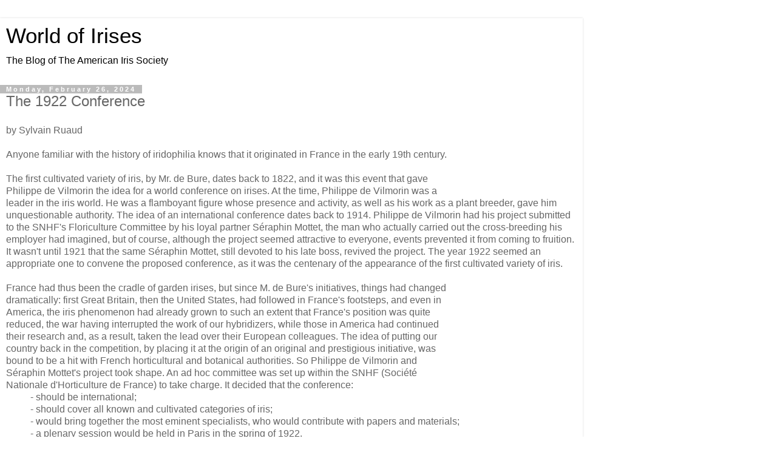

--- FILE ---
content_type: text/html; charset=UTF-8
request_url: https://theamericanirissociety.blogspot.com/2024/02/the-1922-conference.html?m=1
body_size: 10621
content:
<!DOCTYPE html>
<html class='v2' dir='ltr' lang='en'>
<head>
<link href='https://www.blogger.com/static/v1/widgets/3772415480-widget_css_mobile_2_bundle.css' rel='stylesheet' type='text/css'/>
<meta content='width=device-width,initial-scale=1.0,minimum-scale=1.0,maximum-scale=1.0' name='viewport'/>
<meta content='text/html; charset=UTF-8' http-equiv='Content-Type'/>
<meta content='blogger' name='generator'/>
<link href='https://theamericanirissociety.blogspot.com/favicon.ico' rel='icon' type='image/x-icon'/>
<link href='https://theamericanirissociety.blogspot.com/2024/02/the-1922-conference.html' rel='canonical'/>
<link rel="alternate" type="application/atom+xml" title="World of Irises - Atom" href="https://theamericanirissociety.blogspot.com/feeds/posts/default" />
<link rel="alternate" type="application/rss+xml" title="World of Irises - RSS" href="https://theamericanirissociety.blogspot.com/feeds/posts/default?alt=rss" />
<link rel="service.post" type="application/atom+xml" title="World of Irises - Atom" href="https://www.blogger.com/feeds/7696495401112275586/posts/default" />

<link rel="alternate" type="application/atom+xml" title="World of Irises - Atom" href="https://theamericanirissociety.blogspot.com/feeds/5244597528509171642/comments/default" />
<!--Can't find substitution for tag [blog.ieCssRetrofitLinks]-->
<meta content='https://theamericanirissociety.blogspot.com/2024/02/the-1922-conference.html' property='og:url'/>
<meta content='The 1922 Conference' property='og:title'/>
<meta content='A blog about the iris world for all iris lovers.' property='og:description'/>
<title>World of Irises: The 1922 Conference</title>
<style id='page-skin-1' type='text/css'><!--
/*
-----------------------------------------------
Blogger Template Style
Name:     Simple
Designer: Blogger
URL:      www.blogger.com
----------------------------------------------- */
/* Content
----------------------------------------------- */
body {
font: normal normal 12px 'Trebuchet MS', Trebuchet, Verdana, sans-serif;
color: #666666;
background: #ffffff none repeat scroll top left;
padding: 0 0 0 0;
}
html body .region-inner {
min-width: 0;
max-width: 100%;
width: auto;
}
h2 {
font-size: 22px;
}
a:link {
text-decoration:none;
color: #2288bb;
}
a:visited {
text-decoration:none;
color: #888888;
}
a:hover {
text-decoration:underline;
color: #33aaff;
}
.body-fauxcolumn-outer .fauxcolumn-inner {
background: transparent none repeat scroll top left;
_background-image: none;
}
.body-fauxcolumn-outer .cap-top {
position: absolute;
z-index: 1;
height: 400px;
width: 100%;
}
.body-fauxcolumn-outer .cap-top .cap-left {
width: 100%;
background: transparent none repeat-x scroll top left;
_background-image: none;
}
.content-outer {
-moz-box-shadow: 0 0 0 rgba(0, 0, 0, .15);
-webkit-box-shadow: 0 0 0 rgba(0, 0, 0, .15);
-goog-ms-box-shadow: 0 0 0 #333333;
box-shadow: 0 0 0 rgba(0, 0, 0, .15);
margin-bottom: 1px;
}
.content-inner {
padding: 10px 40px;
}
.content-inner {
background-color: #ffffff;
}
/* Header
----------------------------------------------- */
.header-outer {
background: transparent none repeat-x scroll 0 -400px;
_background-image: none;
}
.Header h1 {
font: normal normal 40px 'Trebuchet MS',Trebuchet,Verdana,sans-serif;
color: #000000;
text-shadow: 0 0 0 rgba(0, 0, 0, .2);
}
.Header h1 a {
color: #000000;
}
.Header .description {
font-size: 18px;
color: #000000;
}
.header-inner .Header .titlewrapper {
padding: 22px 0;
}
.header-inner .Header .descriptionwrapper {
padding: 0 0;
}
/* Tabs
----------------------------------------------- */
.tabs-inner .section:first-child {
border-top: 0 solid #dddddd;
}
.tabs-inner .section:first-child ul {
margin-top: -1px;
border-top: 1px solid #dddddd;
border-left: 1px solid #dddddd;
border-right: 1px solid #dddddd;
}
.tabs-inner .widget ul {
background: transparent none repeat-x scroll 0 -800px;
_background-image: none;
border-bottom: 1px solid #dddddd;
margin-top: 0;
margin-left: -30px;
margin-right: -30px;
}
.tabs-inner .widget li a {
display: inline-block;
padding: .6em 1em;
font: normal normal 12px 'Trebuchet MS', Trebuchet, Verdana, sans-serif;
color: #000000;
border-left: 1px solid #ffffff;
border-right: 1px solid #dddddd;
}
.tabs-inner .widget li:first-child a {
border-left: none;
}
.tabs-inner .widget li.selected a, .tabs-inner .widget li a:hover {
color: #000000;
background-color: #eeeeee;
text-decoration: none;
}
/* Columns
----------------------------------------------- */
.main-outer {
border-top: 0 solid #dddddd;
}
.fauxcolumn-left-outer .fauxcolumn-inner {
border-right: 1px solid #dddddd;
}
.fauxcolumn-right-outer .fauxcolumn-inner {
border-left: 1px solid #dddddd;
}
/* Headings
----------------------------------------------- */
div.widget > h2,
div.widget h2.title {
margin: 0 0 1em 0;
font: normal bold 11px 'Trebuchet MS',Trebuchet,Verdana,sans-serif;
color: #000000;
}
/* Widgets
----------------------------------------------- */
.widget .zippy {
color: #999999;
text-shadow: 2px 2px 1px rgba(0, 0, 0, .1);
}
.widget .popular-posts ul {
list-style: none;
}
/* Posts
----------------------------------------------- */
h2.date-header {
font: normal bold 11px Arial, Tahoma, Helvetica, FreeSans, sans-serif;
}
.date-header span {
background-color: #bbbbbb;
color: #ffffff;
padding: 0.4em;
letter-spacing: 3px;
margin: inherit;
}
.main-inner {
padding-top: 35px;
padding-bottom: 65px;
}
.main-inner .column-center-inner {
padding: 0 0;
}
.main-inner .column-center-inner .section {
margin: 0 1em;
}
.post {
margin: 0 0 45px 0;
}
h3.post-title, .comments h4 {
font: normal normal 22px 'Trebuchet MS',Trebuchet,Verdana,sans-serif;
margin: .75em 0 0;
}
.post-body {
font-size: 110%;
line-height: 1.4;
position: relative;
}
.post-body img, .post-body .tr-caption-container, .Profile img, .Image img,
.BlogList .item-thumbnail img {
padding: 2px;
background: #ffffff;
border: 1px solid #eeeeee;
-moz-box-shadow: 1px 1px 5px rgba(0, 0, 0, .1);
-webkit-box-shadow: 1px 1px 5px rgba(0, 0, 0, .1);
box-shadow: 1px 1px 5px rgba(0, 0, 0, .1);
}
.post-body img, .post-body .tr-caption-container {
padding: 5px;
}
.post-body .tr-caption-container {
color: #666666;
}
.post-body .tr-caption-container img {
padding: 0;
background: transparent;
border: none;
-moz-box-shadow: 0 0 0 rgba(0, 0, 0, .1);
-webkit-box-shadow: 0 0 0 rgba(0, 0, 0, .1);
box-shadow: 0 0 0 rgba(0, 0, 0, .1);
}
.post-header {
margin: 0 0 1.5em;
line-height: 1.6;
font-size: 90%;
}
.post-footer {
margin: 20px -2px 0;
padding: 5px 10px;
color: #666666;
background-color: #eeeeee;
border-bottom: 1px solid #eeeeee;
line-height: 1.6;
font-size: 90%;
}
#comments .comment-author {
padding-top: 1.5em;
border-top: 1px solid #dddddd;
background-position: 0 1.5em;
}
#comments .comment-author:first-child {
padding-top: 0;
border-top: none;
}
.avatar-image-container {
margin: .2em 0 0;
}
#comments .avatar-image-container img {
border: 1px solid #eeeeee;
}
/* Comments
----------------------------------------------- */
.comments .comments-content .icon.blog-author {
background-repeat: no-repeat;
background-image: url([data-uri]);
}
.comments .comments-content .loadmore a {
border-top: 1px solid #999999;
border-bottom: 1px solid #999999;
}
.comments .comment-thread.inline-thread {
background-color: #eeeeee;
}
.comments .continue {
border-top: 2px solid #999999;
}
/* Accents
---------------------------------------------- */
.section-columns td.columns-cell {
border-left: 1px solid #dddddd;
}
.blog-pager {
background: transparent url(https://resources.blogblog.com/blogblog/data/1kt/simple/paging_dot.png) repeat-x scroll top center;
}
.blog-pager-older-link, .home-link,
.blog-pager-newer-link {
background-color: #ffffff;
padding: 5px;
}
.footer-outer {
border-top: 1px dashed #bbbbbb;
}
/* Mobile
----------------------------------------------- */
body.mobile  {
background-size: auto;
}
.mobile .body-fauxcolumn-outer {
background: transparent none repeat scroll top left;
}
.mobile .body-fauxcolumn-outer .cap-top {
background-size: 100% auto;
}
.mobile .content-outer {
-webkit-box-shadow: 0 0 3px rgba(0, 0, 0, .15);
box-shadow: 0 0 3px rgba(0, 0, 0, .15);
}
.mobile .tabs-inner .widget ul {
margin-left: 0;
margin-right: 0;
}
.mobile .post {
margin: 0;
}
.mobile .main-inner .column-center-inner .section {
margin: 0;
}
.mobile .date-header span {
padding: 0.1em 10px;
margin: 0 -10px;
}
.mobile h3.post-title {
margin: 0;
}
.mobile .blog-pager {
background: transparent none no-repeat scroll top center;
}
.mobile .footer-outer {
border-top: none;
}
.mobile .main-inner, .mobile .footer-inner {
background-color: #ffffff;
}
.mobile-index-contents {
color: #666666;
}
.mobile-link-button {
background-color: #2288bb;
}
.mobile-link-button a:link, .mobile-link-button a:visited {
color: #ffffff;
}
.mobile .tabs-inner .section:first-child {
border-top: none;
}
.mobile .tabs-inner .PageList .widget-content {
background-color: #eeeeee;
color: #000000;
border-top: 1px solid #dddddd;
border-bottom: 1px solid #dddddd;
}
.mobile .tabs-inner .PageList .widget-content .pagelist-arrow {
border-left: 1px solid #dddddd;
}

--></style>
<style id='template-skin-1' type='text/css'><!--
body {
min-width: 960px;
}
.content-outer, .content-fauxcolumn-outer, .region-inner {
min-width: 960px;
max-width: 960px;
_width: 960px;
}
.main-inner .columns {
padding-left: 0;
padding-right: 0;
}
.main-inner .fauxcolumn-center-outer {
left: 0;
right: 0;
/* IE6 does not respect left and right together */
_width: expression(this.parentNode.offsetWidth -
parseInt("0") -
parseInt("0") + 'px');
}
.main-inner .fauxcolumn-left-outer {
width: 0;
}
.main-inner .fauxcolumn-right-outer {
width: 0;
}
.main-inner .column-left-outer {
width: 0;
right: 100%;
margin-left: -0;
}
.main-inner .column-right-outer {
width: 0;
margin-right: -0;
}
#layout {
min-width: 0;
}
#layout .content-outer {
min-width: 0;
width: 800px;
}
#layout .region-inner {
min-width: 0;
width: auto;
}
body#layout div.add_widget {
padding: 8px;
}
body#layout div.add_widget a {
margin-left: 32px;
}
--></style>
<!-- Google tag (gtag.js) -->
<script async='true' src='https://www.googletagmanager.com/gtag/js?id=G-JQT53NM0HE'></script>
<script>
        window.dataLayer = window.dataLayer || [];
        function gtag(){dataLayer.push(arguments);}
        gtag('js', new Date());
        gtag('config', 'G-JQT53NM0HE');
      </script>
<link href='https://www.blogger.com/dyn-css/authorization.css?targetBlogID=7696495401112275586&amp;zx=1df48060-a68f-4b1a-96df-aa998c140f82' media='none' onload='if(media!=&#39;all&#39;)media=&#39;all&#39;' rel='stylesheet'/><noscript><link href='https://www.blogger.com/dyn-css/authorization.css?targetBlogID=7696495401112275586&amp;zx=1df48060-a68f-4b1a-96df-aa998c140f82' rel='stylesheet'/></noscript>
<meta name='google-adsense-platform-account' content='ca-host-pub-1556223355139109'/>
<meta name='google-adsense-platform-domain' content='blogspot.com'/>

<link rel="stylesheet" href="https://fonts.googleapis.com/css2?display=swap&family=Montserrat"></head>
<body class='loading mobile variant-simplysimple'>
<div class='navbar section' id='navbar' name='Navbar'><div class='widget Navbar' data-version='1' id='Navbar1'><script type="text/javascript">
    function setAttributeOnload(object, attribute, val) {
      if(window.addEventListener) {
        window.addEventListener('load',
          function(){ object[attribute] = val; }, false);
      } else {
        window.attachEvent('onload', function(){ object[attribute] = val; });
      }
    }
  </script>
<script type="text/javascript">
(function() {
var script = document.createElement('script');
script.type = 'text/javascript';
script.src = '//pagead2.googlesyndication.com/pagead/js/google_top_exp.js';
var head = document.getElementsByTagName('head')[0];
if (head) {
head.appendChild(script);
}})();
</script>
</div></div>
<div class='body-fauxcolumns'>
<div class='fauxcolumn-outer body-fauxcolumn-outer'>
<div class='cap-top'>
<div class='cap-left'></div>
<div class='cap-right'></div>
</div>
<div class='fauxborder-left'>
<div class='fauxborder-right'></div>
<div class='fauxcolumn-inner'>
</div>
</div>
<div class='cap-bottom'>
<div class='cap-left'></div>
<div class='cap-right'></div>
</div>
</div>
</div>
<div class='content'>
<div class='content-fauxcolumns'>
<div class='fauxcolumn-outer content-fauxcolumn-outer'>
<div class='cap-top'>
<div class='cap-left'></div>
<div class='cap-right'></div>
</div>
<div class='fauxborder-left'>
<div class='fauxborder-right'></div>
<div class='fauxcolumn-inner'>
</div>
</div>
<div class='cap-bottom'>
<div class='cap-left'></div>
<div class='cap-right'></div>
</div>
</div>
</div>
<div class='content-outer'>
<div class='content-cap-top cap-top'>
<div class='cap-left'></div>
<div class='cap-right'></div>
</div>
<div class='fauxborder-left content-fauxborder-left'>
<div class='fauxborder-right content-fauxborder-right'></div>
<div class='content-inner'>
<header>
<div class='header-outer'>
<div class='header-cap-top cap-top'>
<div class='cap-left'></div>
<div class='cap-right'></div>
</div>
<div class='fauxborder-left header-fauxborder-left'>
<div class='fauxborder-right header-fauxborder-right'></div>
<div class='region-inner header-inner'>
<div class='header section' id='header' name='Header'><div class='widget Header' data-version='1' id='Header1'>
<div id='header-inner'>
<div class='titlewrapper'>
<h1 class='title'>
<a href='https://theamericanirissociety.blogspot.com/?m=1'>
World of Irises
</a>
</h1>
</div>
<div class='descriptionwrapper'>
<p class='description'><span>The Blog of The American Iris Society</span></p>
</div>
</div>
</div></div>
</div>
</div>
<div class='header-cap-bottom cap-bottom'>
<div class='cap-left'></div>
<div class='cap-right'></div>
</div>
</div>
</header>
<div class='tabs-outer'>
<div class='tabs-cap-top cap-top'>
<div class='cap-left'></div>
<div class='cap-right'></div>
</div>
<div class='fauxborder-left tabs-fauxborder-left'>
<div class='fauxborder-right tabs-fauxborder-right'></div>
<div class='region-inner tabs-inner'>
<div class='tabs no-items section' id='crosscol' name='Cross-Column'></div>
<div class='tabs no-items section' id='crosscol-overflow' name='Cross-Column 2'></div>
</div>
</div>
<div class='tabs-cap-bottom cap-bottom'>
<div class='cap-left'></div>
<div class='cap-right'></div>
</div>
</div>
<div class='main-outer'>
<div class='main-cap-top cap-top'>
<div class='cap-left'></div>
<div class='cap-right'></div>
</div>
<div class='fauxborder-left main-fauxborder-left'>
<div class='fauxborder-right main-fauxborder-right'></div>
<div class='region-inner main-inner'>
<div class='columns fauxcolumns'>
<div class='fauxcolumn-outer fauxcolumn-center-outer'>
<div class='cap-top'>
<div class='cap-left'></div>
<div class='cap-right'></div>
</div>
<div class='fauxborder-left'>
<div class='fauxborder-right'></div>
<div class='fauxcolumn-inner'>
</div>
</div>
<div class='cap-bottom'>
<div class='cap-left'></div>
<div class='cap-right'></div>
</div>
</div>
<div class='fauxcolumn-outer fauxcolumn-left-outer'>
<div class='cap-top'>
<div class='cap-left'></div>
<div class='cap-right'></div>
</div>
<div class='fauxborder-left'>
<div class='fauxborder-right'></div>
<div class='fauxcolumn-inner'>
</div>
</div>
<div class='cap-bottom'>
<div class='cap-left'></div>
<div class='cap-right'></div>
</div>
</div>
<div class='fauxcolumn-outer fauxcolumn-right-outer'>
<div class='cap-top'>
<div class='cap-left'></div>
<div class='cap-right'></div>
</div>
<div class='fauxborder-left'>
<div class='fauxborder-right'></div>
<div class='fauxcolumn-inner'>
</div>
</div>
<div class='cap-bottom'>
<div class='cap-left'></div>
<div class='cap-right'></div>
</div>
</div>
<!-- corrects IE6 width calculation -->
<div class='columns-inner'>
<div class='column-center-outer'>
<div class='column-center-inner'>
<div class='main section' id='main' name='Main'><div class='widget Blog' data-version='1' id='Blog1'>
<div class='blog-posts hfeed'>
<div class='date-outer'>
<h2 class='date-header'><span>Monday, February 26, 2024</span></h2>
<div class='date-posts'>
<div class='post-outer'>
<div class='post hentry uncustomized-post-template' itemscope='itemscope' itemtype='http://schema.org/BlogPosting'>
<meta content='7696495401112275586' itemprop='blogId'/>
<meta content='5244597528509171642' itemprop='postId'/>
<a name='5244597528509171642'></a>
<h3 class='post-title entry-title' itemprop='name'>
The 1922 Conference
</h3>
<div class='post-header'>
<div class='post-header-line-1'></div>
</div>
<div class='post-body entry-content' id='post-body-5244597528509171642' itemprop='articleBody'>
<div style="text-align: left;">by Sylvain Ruaud</div><div><span style="font-family: inherit;"><br /></span></div><div><span style="font-family: inherit;">Anyone familiar with the history of iridophilia knows that it originated in France in the early 19th century.</span></div><div><span style="font-family: inherit;"><br /></span></div><div><span style="font-family: inherit;">The first cultivated variety of iris, by Mr. de Bure, dates back to 1822, and it was this event that gave</span></div><div><span style="font-family: inherit;">Philippe de Vilmorin the idea for a world conference on irises. At the time, Philippe de Vilmorin was a</span></div><div><span style="font-family: inherit;">leader in the iris world. He was a flamboyant figure whose presence and activity, as well as his work as a&nbsp;</span><span style="font-family: inherit;">plant breeder, gave him unquestionable authority. The idea of an international conference dates back to&nbsp;</span><span style="font-family: inherit;">1914. Philippe de Vilmorin had his project submitted to the SNHF's Floriculture Committee by his loyal&nbsp;</span><span style="font-family: inherit;">partner Séraphin Mottet, the man who actually carried out the cross-breeding his employer had imagined,&nbsp;</span><span style="font-family: inherit;">but of course, although the project seemed attractive to everyone, events prevented it from coming to&nbsp;</span><span style="font-family: inherit;">fruition. It wasn't until 1921 that the same Séraphin Mottet, still devoted to his late boss, revived the&nbsp;</span><span style="font-family: inherit;">project. The year 1922 seemed an appropriate one to convene the proposed conference, as it was the&nbsp;</span><span style="font-family: inherit;">centenary of the appearance of the first cultivated variety of iris.</span></div><div><span style="font-family: inherit;"><br /></span></div><div><span style="font-family: inherit;">France had thus been the cradle of garden irises, but since M. de Bure's initiatives, things had changed</span></div><div><span style="font-family: inherit;">dramatically: first Great Britain, then the United States, had followed in France's footsteps, and even in</span></div><div><span style="font-family: inherit;">America, the iris phenomenon had already grown to such an extent that France's position was quite</span></div><div><span style="font-family: inherit;">reduced, the war having interrupted the work of our hybridizers, while those in America had continued</span></div><div><span style="font-family: inherit;">their research and, as a result, taken the lead over their European colleagues. The idea of putting our</span></div><div><span style="font-family: inherit;">country back in the competition, by placing it at the origin of an original and prestigious initiative, was</span></div><div><span style="font-family: inherit;">bound to be a hit with French horticultural and botanical authorities. So Philippe de Vilmorin and</span></div><div><span style="font-family: inherit;">Séraphin Mottet's project took shape. An ad hoc committee was set up within the SNHF (Société</span></div><div><span style="font-family: inherit;">Nationale d'Horticulture de France) to take charge. It decided that the conference:</span></div><blockquote style="border: none; margin: 0px 0px 0px 40px; padding: 0px; text-align: left;"><div><span style="font-family: inherit;">- should be international;</span></div><div><span style="font-family: inherit;">- should cover all known and cultivated categories of iris;</span></div><div><span style="font-family: inherit;">- would bring together the most eminent specialists, who would contribute with papers and materials;</span></div><div><span style="font-family: inherit;">- a plenary session would be held in Paris in the spring of 1922.</span></div></blockquote><div><span style="font-family: inherit;"><br /></span></div><div><span style="font-family: inherit;">The Conference was enthusiastically supported by the world's leading Iridophiles, i.e. the English and</span></div><div><span style="font-family: inherit;">Americans, since at the time the Germans were in disgrace and other countries had not yet been hit by the&nbsp;</span><span style="font-family: inherit;">wave of Iridophilia. Among the foreigners who answered "yes" to the French proposal were Arthur Bliss,&nbsp;</span><span style="font-family: inherit;">William Dykes, Alice Harding, Amos Perry and George Yeld for Great Britain, and Grace Sturtevant and&nbsp;</span><span style="font-family: inherit;">John Wister for the USA. On the French side, the most prominent participants were Messrs D. Bois, F.&nbsp;</span><span style="font-family: inherit;">Cayeux, F. Denis, L. Millet, S. Mottet, A. Nomblot, A. Nonin, J. Pinelle, M. Turbat and the de Vilmorin&nbsp;</span><span style="font-family: inherit;">family.</span></div><div><span style="font-family: inherit;"><br /></span></div><div><span style="font-family: inherit;">The Conference Board was appointed in November 1921 and comprised Messrs Bois, Chairman, Dykes</span></div><div><span style="font-family: inherit;">and Wister, Honorary Chairmen, Cayeux and de Vilmorin, Vice-Chairmen, Guillaumin, Mottet and</span></div><div><span style="font-family: inherit;">Pinelle, Secretaries, and Millet, Vice-Secretary. These were the most important people in the iris world at&nbsp;</span><span style="font-family: inherit;">the time.</span></div><div><span style="font-family: inherit;"><br /></span></div><div><span style="font-family: inherit;">The plenary session took place on May 27, 1922 at the SNHF headquarters in Paris. The discussions were&nbsp;</span><span style="font-family: inherit;">lively and interesting, with the French not always in agreement with their English-speaking colleagues,&nbsp;</span><span style="font-family: inherit;">but a consensus was reached on all the subjects debated. In particular, it was decided that the Americans&nbsp;</span><span style="font-family: inherit;">would be responsible for registering the names and characteristics of all varieties appearing in the world.</span></div><div><span style="font-family: inherit;"><br /></span></div><div><span style="font-family: inherit;">They still exercise this prerogative, and it has become an essential function.&nbsp;</span><span style="font-family: inherit;">Of course, all participants then went to the major nurseries in the Paris region to admire the new varieties&nbsp;</span><span style="font-family: inherit;">of Messrs Cayeux, Millet, Nonin and Vilmorin (1). It's worth noting that the flowering season was a little&nbsp;</span><span style="font-family: inherit;">later then than it is today, when irises bloom a fortnight earlier.</span></div><div><span style="font-family: inherit;"><br /></span></div><div><span style="font-family: inherit;">The proceedings of this conference were recorded in a book entitled "Les Iris Cultivés", published by the&nbsp;</span><span style="font-family: inherit;">SNHF in 1923.</span></div><div><span style="font-family: inherit;"><br /></span></div><div><span style="font-family: inherit;">It was a great event, but had no immediate follow-up. The Commission des Iris was not active again until&nbsp;</span><span style="font-family: inherit;">1927. The Conference itself never met again until the International Congress in Orleans, once again&nbsp;</span><span style="font-family: inherit;">organized by French irisarians, in 1978, and even then our American colleagues didn't show much interest&nbsp;</span><span style="font-family: inherit;">in this event, so it didn't have the impact of the 1922 Conference, which remains a unique event in the iris&nbsp;</span><span style="font-family: inherit;">world. It's true that these days it's not necessarily necessary to bring everyone together. Exchanging&nbsp;</span><span style="font-family: inherit;">messages or holding a videoconference can achieve the same result! Nevertheless, a meeting between&nbsp;</span><span style="font-family: inherit;">colleagues from all over the world would be of irreplaceable human interest.</span></div><div><span style="font-family: inherit;">(1) The novelties of 1922 are few and not among the most interesting:</span></div><div><span style="font-family: inherit;"><br /></span></div><div><span style="font-family: inherit;">At Ferdinand Cayeux, the only one of any renown was the superb dark garnet 'Peau Rouge'; but 1922 also&nbsp;</span><span style="font-family: inherit;">saw the launch of 'Jean Chevreau', a brown plicata on a cream ground, and 'Le Grand Ferré', an unusual&nbsp;</span><span style="font-family: inherit;">tawny-brown color. At Armand Millet, visitors were able to admire 'Simone Vaissière', a remarkable&nbsp;</span><span style="font-family: inherit;">aniline-blue amoena, while at Auguste Nonin the star of the year was 'Odette Olivet', a bright pink single&nbsp;</span><span style="font-family: inherit;">color tinged with lilac. As for Vilmorin, still reeling from the death of its brilliant owner, 1922 was not the&nbsp;</span><span style="font-family: inherit;">best year for them, and the two registered varieties, 'Thésée' and 'Timothée', left no trace.</span></div>
<div style='clear: both;'></div>
</div>
<div class='post-footer'>
<div class='post-footer-line post-footer-line-1'>
<span class='post-author vcard'>
<span class='fn' itemprop='author' itemscope='itemscope' itemtype='http://schema.org/Person'>
<meta content='https://www.blogger.com/profile/12506827535414030894' itemprop='url'/>
<a href='https://www.blogger.com/profile/12506827535414030894' rel='author' title='author profile'>
<span itemprop='name'>Heather Haley @ Broley Homestead</span>
</a>
</span>
</span>
<span class='post-timestamp'>
at
<meta content='https://theamericanirissociety.blogspot.com/2024/02/the-1922-conference.html' itemprop='url'/>
<a class='timestamp-link' href='https://theamericanirissociety.blogspot.com/2024/02/the-1922-conference.html?m=1' rel='bookmark' title='permanent link'><abbr class='published' itemprop='datePublished' title='2024-02-26T04:30:00-08:00'>4:30&#8239;AM</abbr></a>
</span>
<span class='post-comment-link'>
</span>
</div>
<div class='post-footer-line post-footer-line-2'>
<div class='mobile-link-button goog-inline-block' id='mobile-share-button'>
<a href='javascript:void(0);'>Share</a>
</div>
</div>
</div>
</div>
<div class='comments' id='comments'>
<a name='comments'></a>
<h4>No comments:</h4>
<div id='Blog1_comments-block-wrapper'>
<dl class='avatar-comment-indent' id='comments-block'>
</dl>
</div>
<p class='comment-footer'>
<div class='comment-form'>
<a name='comment-form'></a>
<h4 id='comment-post-message'>
<a href='javascript:void(0)' id='Blog1_comment-editor-toggle-link'>Post a Comment</a></h4>
<p>
</p>
<a href='https://www.blogger.com/comment/frame/7696495401112275586?po=5244597528509171642&hl=en&saa=85391&origin=https://theamericanirissociety.blogspot.com&m=1' id='comment-editor-src'></a>
<iframe allowtransparency='true' class='blogger-iframe-colorize blogger-comment-from-post' frameborder='0' height='410px' id='comment-editor' name='comment-editor' src='' style='display: none' width='100%'></iframe>
<script src='https://www.blogger.com/static/v1/jsbin/2830521187-comment_from_post_iframe.js' type='text/javascript'></script>
<script type='text/javascript'>
      BLOG_CMT_createIframe('https://www.blogger.com/rpc_relay.html');
    </script>
</div>
</p>
</div>
</div>
</div>
</div>
</div>
<div class='blog-pager' id='blog-pager'>
<div class='mobile-link-button' id='blog-pager-newer-link'>
<a class='blog-pager-newer-link' href='https://theamericanirissociety.blogspot.com/2024/03/stamp-out-binomial-abuse.html?m=1' id='Blog1_blog-pager-newer-link' title='Newer Post'>&lsaquo;</a>
</div>
<div class='mobile-link-button' id='blog-pager-older-link'>
<a class='blog-pager-older-link' href='https://theamericanirissociety.blogspot.com/2024/02/sometimes-it-takes-village-to-push-you.html?m=1' id='Blog1_blog-pager-older-link' title='Older Post'>&rsaquo;</a>
</div>
<div class='mobile-link-button' id='blog-pager-home-link'>
<a class='home-link' href='https://theamericanirissociety.blogspot.com/?m=1'>Home</a>
</div>
<div class='mobile-desktop-link'>
<a class='home-link' href='https://theamericanirissociety.blogspot.com/2024/02/the-1922-conference.html?m=0'>View web version</a>
</div>
</div>
<div class='clear'></div>
</div></div>
</div>
</div>
<div class='column-left-outer'>
<div class='column-left-inner'>
<aside>
</aside>
</div>
</div>
<div class='column-right-outer'>
<div class='column-right-inner'>
<aside>
</aside>
</div>
</div>
</div>
<div style='clear: both'></div>
<!-- columns -->
</div>
<!-- main -->
</div>
</div>
<div class='main-cap-bottom cap-bottom'>
<div class='cap-left'></div>
<div class='cap-right'></div>
</div>
</div>
<footer>
<div class='footer-outer'>
<div class='footer-cap-top cap-top'>
<div class='cap-left'></div>
<div class='cap-right'></div>
</div>
<div class='fauxborder-left footer-fauxborder-left'>
<div class='fauxborder-right footer-fauxborder-right'></div>
<div class='region-inner footer-inner'>
<div class='foot no-items section' id='footer-1'></div>
<!-- outside of the include in order to lock Attribution widget -->
<div class='foot section' id='footer-3' name='Footer'><div class='widget Profile' data-version='1' id='Profile1'>
<h2>Contributors</h2>
<div class='widget-content'>
<ul>
<li><a class='profile-name-link g-profile' href='https://www.blogger.com/profile/07315554905941212317' style='background-image: url(//www.blogger.com/img/logo-16.png);'>Alleah Barnes Haley</a></li>
<li><a class='profile-name-link g-profile' href='https://www.blogger.com/profile/16462324494313616686' style='background-image: url(//www.blogger.com/img/logo-16.png);'>Andi Rivarola</a></li>
<li><a class='profile-name-link g-profile' href='https://www.blogger.com/profile/12613797254494993429' style='background-image: url(//www.blogger.com/img/logo-16.png);'>Bob Hollingworth</a></li>
<li><a class='profile-name-link g-profile' href='https://www.blogger.com/profile/08829075660232669493' style='background-image: url(//www.blogger.com/img/logo-16.png);'>Bryce Williamson</a></li>
<li><a class='profile-name-link g-profile' href='https://www.blogger.com/profile/10741534074462722111' style='background-image: url(//www.blogger.com/img/logo-16.png);'>Gary Salathe</a></li>
<li><a class='profile-name-link g-profile' href='https://www.blogger.com/profile/12506827535414030894' style='background-image: url(//www.blogger.com/img/logo-16.png);'>Heather Haley @ Broley Homestead</a></li>
<li><a class='profile-name-link g-profile' href='https://www.blogger.com/profile/12464721190045446818' style='background-image: url(//www.blogger.com/img/logo-16.png);'>Jean Richter</a></li>
<li><a class='profile-name-link g-profile' href='https://www.blogger.com/profile/11554071687032004632' style='background-image: url(//www.blogger.com/img/logo-16.png);'>Jeff Bennett @ Dry Creek Garden</a></li>
<li><a class='profile-name-link g-profile' href='https://www.blogger.com/profile/09952559136090992185' style='background-image: url(//www.blogger.com/img/logo-16.png);'>Kathleen Sayce</a></li>
<li><a class='profile-name-link g-profile' href='https://www.blogger.com/profile/02278224223091163516' style='background-image: url(//www.blogger.com/img/logo-16.png);'>Mike Unser</a></li>
<li><a class='profile-name-link g-profile' href='https://www.blogger.com/profile/11148960435645962737' style='background-image: url(//www.blogger.com/img/logo-16.png);'>Renee Fraser</a></li>
<li><a class='profile-name-link g-profile' href='https://www.blogger.com/profile/17179907414153653870' style='background-image: url(//www.blogger.com/img/logo-16.png);'>Smokin Heights</a></li>
<li><a class='profile-name-link g-profile' href='https://www.blogger.com/profile/07717598186166470256' style='background-image: url(//www.blogger.com/img/logo-16.png);'>Susanne Holland Spicker</a></li>
<li><a class='profile-name-link g-profile' href='https://www.blogger.com/profile/00133650906227171604' style='background-image: url(//www.blogger.com/img/logo-16.png);'>Sylvain Ruaud</a></li>
<li><a class='profile-name-link g-profile' href='https://www.blogger.com/profile/13701923855333944372' style='background-image: url(//www.blogger.com/img/logo-16.png);'>Tom Waters</a></li>
</ul>
<div class='clear'></div>
</div>
</div><div class='widget Attribution' data-version='1' id='Attribution1'>
<div class='widget-content' style='text-align: center;'>
Powered by <a href='https://www.blogger.com' target='_blank'>Blogger</a>.
</div>
<div class='clear'></div>
</div></div>
</div>
</div>
<div class='footer-cap-bottom cap-bottom'>
<div class='cap-left'></div>
<div class='cap-right'></div>
</div>
</div>
</footer>
<!-- content -->
</div>
</div>
<div class='content-cap-bottom cap-bottom'>
<div class='cap-left'></div>
<div class='cap-right'></div>
</div>
</div>
</div>
<script type='text/javascript'>
    window.setTimeout(function() {
        document.body.className = document.body.className.replace('loading', '');
      }, 10);
  </script>

<script type="text/javascript" src="https://www.blogger.com/static/v1/widgets/2028843038-widgets.js"></script>
<script type='text/javascript'>
var BLOG_BASE_IMAGE_URL = 'https://resources.blogblog.com/img';var BLOG_LANG_DIR = 'ltr';window['__wavt'] = 'AOuZoY5zO2XGw1WtR0kEicDNjpUIneD9yw:1769019828201';_WidgetManager._Init('//www.blogger.com/rearrange?blogID\x3d7696495401112275586','//theamericanirissociety.blogspot.com/2024/02/the-1922-conference.html?m\x3d1','7696495401112275586');
_WidgetManager._SetDataContext([{'name': 'blog', 'data': {'blogId': '7696495401112275586', 'title': 'World of Irises', 'url': 'https://theamericanirissociety.blogspot.com/2024/02/the-1922-conference.html?m\x3d1', 'canonicalUrl': 'https://theamericanirissociety.blogspot.com/2024/02/the-1922-conference.html', 'homepageUrl': 'https://theamericanirissociety.blogspot.com/?m\x3d1', 'searchUrl': 'https://theamericanirissociety.blogspot.com/search', 'canonicalHomepageUrl': 'https://theamericanirissociety.blogspot.com/', 'blogspotFaviconUrl': 'https://theamericanirissociety.blogspot.com/favicon.ico', 'bloggerUrl': 'https://www.blogger.com', 'hasCustomDomain': false, 'httpsEnabled': true, 'enabledCommentProfileImages': true, 'gPlusViewType': 'FILTERED_POSTMOD', 'adultContent': false, 'analyticsAccountNumber': 'G-JQT53NM0HE', 'analytics4': true, 'encoding': 'UTF-8', 'locale': 'en', 'localeUnderscoreDelimited': 'en', 'languageDirection': 'ltr', 'isPrivate': false, 'isMobile': true, 'isMobileRequest': true, 'mobileClass': ' mobile', 'isPrivateBlog': false, 'isDynamicViewsAvailable': true, 'feedLinks': '\x3clink rel\x3d\x22alternate\x22 type\x3d\x22application/atom+xml\x22 title\x3d\x22World of Irises - Atom\x22 href\x3d\x22https://theamericanirissociety.blogspot.com/feeds/posts/default\x22 /\x3e\n\x3clink rel\x3d\x22alternate\x22 type\x3d\x22application/rss+xml\x22 title\x3d\x22World of Irises - RSS\x22 href\x3d\x22https://theamericanirissociety.blogspot.com/feeds/posts/default?alt\x3drss\x22 /\x3e\n\x3clink rel\x3d\x22service.post\x22 type\x3d\x22application/atom+xml\x22 title\x3d\x22World of Irises - Atom\x22 href\x3d\x22https://www.blogger.com/feeds/7696495401112275586/posts/default\x22 /\x3e\n\n\x3clink rel\x3d\x22alternate\x22 type\x3d\x22application/atom+xml\x22 title\x3d\x22World of Irises - Atom\x22 href\x3d\x22https://theamericanirissociety.blogspot.com/feeds/5244597528509171642/comments/default\x22 /\x3e\n', 'meTag': '', 'adsenseHostId': 'ca-host-pub-1556223355139109', 'adsenseHasAds': false, 'adsenseAutoAds': false, 'boqCommentIframeForm': true, 'loginRedirectParam': '', 'isGoogleEverywhereLinkTooltipEnabled': true, 'view': '', 'dynamicViewsCommentsSrc': '//www.blogblog.com/dynamicviews/4224c15c4e7c9321/js/comments.js', 'dynamicViewsScriptSrc': '//www.blogblog.com/dynamicviews/6e0d22adcfa5abea', 'plusOneApiSrc': 'https://apis.google.com/js/platform.js', 'disableGComments': true, 'interstitialAccepted': false, 'sharing': {'platforms': [{'name': 'Get link', 'key': 'link', 'shareMessage': 'Get link', 'target': ''}, {'name': 'Facebook', 'key': 'facebook', 'shareMessage': 'Share to Facebook', 'target': 'facebook'}, {'name': 'BlogThis!', 'key': 'blogThis', 'shareMessage': 'BlogThis!', 'target': 'blog'}, {'name': 'X', 'key': 'twitter', 'shareMessage': 'Share to X', 'target': 'twitter'}, {'name': 'Pinterest', 'key': 'pinterest', 'shareMessage': 'Share to Pinterest', 'target': 'pinterest'}, {'name': 'Email', 'key': 'email', 'shareMessage': 'Email', 'target': 'email'}], 'disableGooglePlus': true, 'googlePlusShareButtonWidth': 0, 'googlePlusBootstrap': '\x3cscript type\x3d\x22text/javascript\x22\x3ewindow.___gcfg \x3d {\x27lang\x27: \x27en\x27};\x3c/script\x3e'}, 'hasCustomJumpLinkMessage': false, 'jumpLinkMessage': 'Read more', 'pageType': 'item', 'postId': '5244597528509171642', 'pageName': 'The 1922 Conference', 'pageTitle': 'World of Irises: The 1922 Conference', 'metaDescription': ''}}, {'name': 'features', 'data': {}}, {'name': 'messages', 'data': {'edit': 'Edit', 'linkCopiedToClipboard': 'Link copied to clipboard!', 'ok': 'Ok', 'postLink': 'Post Link'}}, {'name': 'template', 'data': {'name': 'Simple', 'localizedName': 'Simple', 'isResponsive': false, 'isAlternateRendering': true, 'isCustom': false, 'variant': 'simplysimple', 'variantId': 'simplysimple'}}, {'name': 'view', 'data': {'classic': {'name': 'classic', 'url': '?view\x3dclassic'}, 'flipcard': {'name': 'flipcard', 'url': '?view\x3dflipcard'}, 'magazine': {'name': 'magazine', 'url': '?view\x3dmagazine'}, 'mosaic': {'name': 'mosaic', 'url': '?view\x3dmosaic'}, 'sidebar': {'name': 'sidebar', 'url': '?view\x3dsidebar'}, 'snapshot': {'name': 'snapshot', 'url': '?view\x3dsnapshot'}, 'timeslide': {'name': 'timeslide', 'url': '?view\x3dtimeslide'}, 'isMobile': true, 'title': 'The 1922 Conference', 'description': 'A blog about the iris world for all iris lovers.', 'url': 'https://theamericanirissociety.blogspot.com/2024/02/the-1922-conference.html?m\x3d1', 'type': 'item', 'isSingleItem': true, 'isMultipleItems': false, 'isError': false, 'isPage': false, 'isPost': true, 'isHomepage': false, 'isArchive': false, 'isLabelSearch': false, 'postId': 5244597528509171642}}]);
_WidgetManager._RegisterWidget('_HeaderView', new _WidgetInfo('Header1', 'header', document.getElementById('Header1'), {}, 'displayModeFull'));
_WidgetManager._RegisterWidget('_BlogView', new _WidgetInfo('Blog1', 'main', document.getElementById('Blog1'), {'cmtInteractionsEnabled': false, 'mobile': true}, 'displayModeFull'));
_WidgetManager._RegisterWidget('_ProfileView', new _WidgetInfo('Profile1', 'footer-3', document.getElementById('Profile1'), {}, 'displayModeFull'));
_WidgetManager._RegisterWidget('_AttributionView', new _WidgetInfo('Attribution1', 'footer-3', document.getElementById('Attribution1'), {}, 'displayModeFull'));
_WidgetManager._RegisterWidget('_NavbarView', new _WidgetInfo('Navbar1', 'navbar', document.getElementById('Navbar1'), {}, 'displayModeFull'));
</script>
</body>
</html>